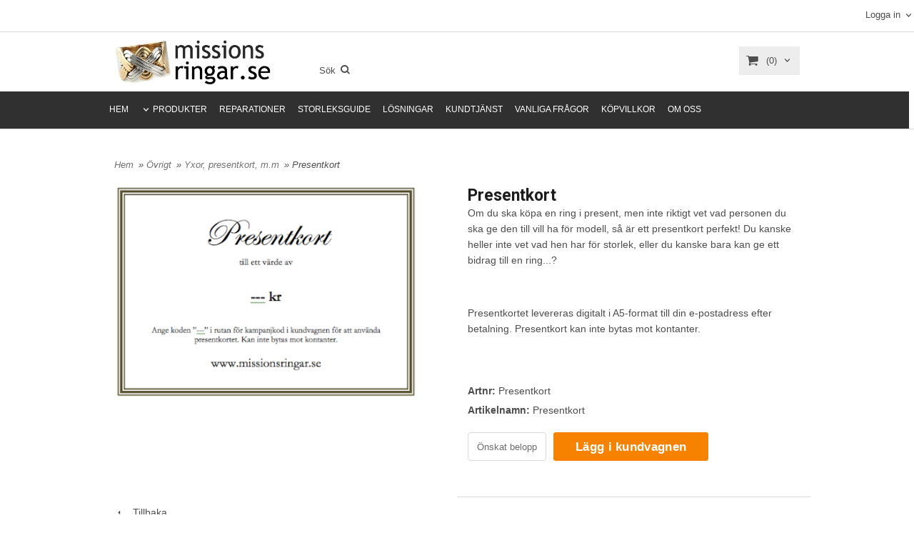

--- FILE ---
content_type: text/javascript
request_url: https://missionsring.se/__SYS__/SE-rs-util.html?release_version=1.14
body_size: 21676
content:

function GeneralFormPopUp(params){
    var buttons ={};
    var form;

    var destroy=function(dlg){
        dlg.dialog('destroy').remove();
        $('body').find('.wrapper').removeClass('wrapper-blur');
        $('body').find('.wrapper-footer').removeClass('wrapper-blur');
    };

    if(params =='' || params === undefined){
        params={};
    }

    if(params['query_params'] =='' || params['query_params'] === undefined){
        params['query_params']={};
    }

    /*check input parameters*/
    if(params['action'] =='' || params['action'] === undefined){
        params['action']='/';
    }

    params['reload_url']=params['reload_url']||'';

    if(parseInt(params['width']) < 1){
        params['width']=500;
    }

    $('body').append('<div class="GeneralFormPopUp"></div>');

    params['REQUEST_FROM_FACEBOX']=1;
    $('.GeneralFormPopUp').load(params['action'],params['query_params'],function(){

        var dlg=$(this);

        form=dlg.find('form');

        var showResponse = function(responseText, statusText, xhr)  {
            var result;
            var errorfound=0;

            /*try to find the input fields that have errors and mark them in the dialog*/
            $(responseText).find('.errfield').each(function(){
                $(this).find('input').each(function(){
                    var input=form.find("[name='"+$(this).attr('name')+"']");
                    var div_container=input.closest('div');
                    div_container.addClass('errfield');
                    div_container.append('<span class="text-error">Fältet måste fyllas i</span>');
                });
            });

            /*try to find an error message on the result page and print it in the dialog*/
            $(responseText).find('.msg-error').each(function(){
                form.append('<div class="msg-error">'+$(this).html()+'</div>');
                errorfound=1;
            });

            if(errorfound == 0){
                /*close dialog and load the page that is in the forms action*/
                destroy(dlg);

                if(params['formCallback']){
                    params['formCallback'](form);
                }

                if(params['callback']){
                    params['callback'](responseText);
                }

                if(params['reload_url']){
                    location.href=params['reload_url'];
                }
            }
        }

        /*add ajax function to the form*/
        var options = {
            success: showResponse
        }

        form.submit(function(e){
            if(e.target.onsubmit){
                if(e.target.onsubmit()){
                    $(this).ajaxSubmit(options);
                }
                return false;
            }
            $(this).ajaxSubmit(options);
            return false;
        });

        /*find all buttons in the form and add them as buttons in the dialog*/
        $($(this).find('.button').get().reverse()).each(function(){

            var action=$(this).attr('name');
            $(this).hide();

            if(action !='CANCEL'){
                buttons[$(this).val()]=function() {
                    form.append('<input type="hidden" name="'+action+'" value="1"/>');
                    form.submit();
                };
            }
        });

        /*add a default cancel button*/
        buttons['Avbryt']=function() {
            destroy($(this));
        };

        var dialog_params={
            resizable: false,
            modal: true,
            width: parseInt(params['width']),
            buttons: buttons,
            close: function(){
                destroy($(this));
            },
            open:function () {
                var dlg=$(this);
                var uiDialog=$(this).closest(".ui-dialog");
                var button=uiDialog
                    .find("[type=button]");
                button.addClass("button");
                button.unbind('mouseenter mouseleave');
                button.unbind('focus');
                button.removeClass('ui-state-default');
                $('body').find('.wrapper').addClass('wrapper-blur');
                $('body').find('.wrapper-footer').addClass('wrapper-blur');
                $('.ui-widget-overlay').bind('click',function(){
                    destroy(dlg);
                })
            }
        };

        if(params.dialogClass){
            dialog_params.dialogClass=params.dialogClass;
        }

        $('.GeneralFormPopUp').dialog(dialog_params);
    });
}

function form_validate_general(obj,callback,params){
    var result=true;

    if(params===undefined){
        params={};
    }

    var form;
    if(obj.is( "form" )){
        form = obj;
    }else{
        form = obj.closest('form');
    }

    form.find('input').each(function(){

        if($(this).attr('data-required')){

            $(this).click();
            if($(this).val() == $(this).attr('data-default') || $(this).val()==''){
                $(this).closest('div').addClass('errfield');
                $(this).val($(this).attr('data-default'));
                result=false;
            }else{
                $(this).closest('div').removeClass('errfield');
            }
        }
    });

    form.find('textarea').each(function(){

        if($(this).attr('data-required')){

            $(this).click();

            if($(this).val() == $(this).attr('data-default') || $(this).val()==''){
                $(this).closest('div').addClass('errfield');
                $(this).val($(this).attr('data-default'));
                result=false;
            }else{
                $(this).closest('div').removeClass('errfield');
            }
        }
    });

    if(result){
        if(callback!==undefined){
            callback(params['image'],params['form']);
        }

        var error=form.find('.msg-error');
        if(error.length>0){
            error.remove();
        }

    }else{

        var error=form.find('.error');
        if(error.length<1){
            form.append('<div class="msg-error"></div>');
            error=form.find('.msg-error');
        }

        error.html('Obligatoriskt fält saknar värde');
        $("html, body").scrollTop(form.offset().top-50);

        if(params['image']!==undefined){
            $('#'+params['image']).hide();
        }
    }

    return result;
}

function ajaxAddToCart(opt){
    opt=opt||{};

    if(opt.defaultOpen==undefined){
        if(''=='1'){
            opt.defaultOpen=1;
        }else{
            opt.defaultOpen=0;
        }
    }

    var updateForm = function(obj,callback){
        var form=obj.closest('form');
        var buttoncontainer=obj;

        form.find('[type="submit"]').each(function(){
            var submitbutton=$(this);
            if(form.find('[name="'+submitbutton.attr('name')+'"][type="hidden"]').length<1){
                submitbutton.bind('click',function(){
                    form.append('<input type="hidden" name="'+submitbutton.attr('name')+'" value="1"/>');
                });
            }
        });

        var submitFunction=function(){
            var tmpValue;
            var options={
                beforeSerialize: function(jqForm, options) {
                  var beforeserialize = jqForm.attr("data-beforeserialize");
                  if(beforeserialize && beforeserialize.length) {
                    if(typeof(beforeserialize) == "string") {
                      return eval(beforeserialize+"(jqForm)");
                    }
                    if(typeof(beforeserialize) == "function") {
                      return beforeserialize(jqForm);
                    }
                  }
                },
                beforeSubmit:  function(formData, jqForm, options){

                    if(form.attr('onsubmit')){
                        if(!validateForm(form)){
                            return false;
                        }
                    }

                    if(buttoncontainer.find('.iconset-spinner').length<1){
                        if(opt.replaceButtonText){
                            tmpValue=obj.html()
                            obj.html('<i class="iconset iconset-spinner iconset-spin" style="margin-left: 4px;"></i>');
                        }else{
                            obj.append('<i class="iconset iconset-spinner iconset-spin" style="margin-left: 4px;"></i>');
                        }

                    }
                },
                success: function(){
                    var what2add = {};
                    var names = ["id", "qty", "qualifier", "qualifier2", "product_id"];
                    var regex_names = ["input_[0-9]+"];
                    for(var i = 0; i < form.length; i++) {
                      var field = form[i];
                      for(var j = 0; j < field.length; j++) {
                        var item = field[j];
                        if(item["name"]) {
                          var lcName = item["name"].toLowerCase();
                          if(names.indexOf(lcName) < 0) {
                            for(var r in regex_names) {
                              var regex = regex_names[r];
                              regex = regex.replace(/\*/, '.*');
                              if(lcName.match(regex)) {
                                names.push(lcName);
                              }
                            }
                          }
                          if(names.indexOf(lcName) >= 0) {
                            if(what2add[lcName]) {
                              what2add[lcName].push(item["value"]);
                            } else {
                              what2add[lcName] = [item["value"]];
                            }
                          }
                        }
                      }
                    }
                    if(what2add["id"]) {
                      what2add["_pairs"] = [];
                      for(var i in what2add["id"]) {
                        var item = {};
                        for(var j in names) {
                          var name = names[j];
                          if(what2add[name]) {
                            item[name] = what2add[name][i];
                          }
                        }
                        what2add["_pairs"].push(item);
                      }
                    }

                    $(document).trigger('hookAjaxAddToCartSubmit',[form,obj,what2add]);
                    reloadCartContainers('UPDATE_CART',opt);
                    if(opt.replaceButtonText){
                        obj.html(tmpValue);
                    }else{
                        buttoncontainer.find('.iconset-spinner').remove();
                    }
                    if(callback) callback();
                }

            };

            form.ajaxSubmit(options);
            return false;
        };

        form.unbind('submit',submitFunction);


        form.submit(submitFunction);


    };

    $('body').find('[name="ADD_TO_CART"][type="submit"]').each(function(){updateForm($(this))});
    $('body').find('[name="ADD_GIFTCERT_TO_CART"][type="submit"]').each(function(){updateForm($(this))});
}

function cartESCTrigger(e){
    if (e.keyCode == 27) {
        MiniCartClose($('.ml-cart-top-dropdown-container'));
    }   // esc
}

function GetCurrencyStandardDefs() {
  
  var defsMatch = "1 000 kr ".match(/^(.*)1([^0]*)000(([^0])(0+))?([^0].*)?/);
  var defs;
  if(defsMatch) {
    defs = {};
    defs.prefix = defsMatch[1]?defsMatch[1]:"";
    defs.thousand_sep = defsMatch[2]?defsMatch[2]:"";
    defs.decimal_sep = defsMatch[4]?defsMatch[4]:"";
    defs.decimals = defsMatch[5]?defsMatch[5].length:0;
    defs.suffix = defsMatch[6]?defsMatch[6]:"";
  }
  return defs;
}

function FormatPriceString(value, defs) {
  if(!defs) {
    defs = GetCurrencyStandardDefs();
  }
  var isNegative = false;
  var s = "";
  var intValue = Math.abs(parseInt(value));
  if(value < 0) {
    isNegative = true;
  }
  while(intValue > 0) {
    var temp = "" + (intValue % 1000);
    while(temp.length < 3) {
      temp = "0" + temp;
    }
    if(defs.thousand_sep && s.length) {
      s = defs.thousand_sep + s;
    }
    s = temp + s;
    intValue = parseInt(intValue / 1000);
  }
  s = s.replace(/^[\s0]+/g, '');
  if(isNegative) {
    s = "-" + s;
  }
  if(defs.prefix) {
    s = defs.prefix + s;
  }
  if(defs.decimals) {
    s += defs.decimal_sep;
    var decimals = "" + Math.round((Math.abs(value) - Math.abs(parseInt(value))) * Math.pow(10,defs.decimals), 0);
    while(decimals.length < defs.decimals) {
      decimals = "0" + decimals;
    }
    s += decimals;
  }
  if(defs.suffix) {
    s += defs.suffix;
  }
  return s;
}
function captcha_reload_wrap(form) {
    form.find('.captcha-wrap').load('/', {'RUN_INCLUDE': 'rs/rs-captcha-load.htm'}, function() {
        $(this).children(':first').unwrap();
    });
}
function recaptcha_reset(form) {
    let key = '';
    if (form.prop('nodeName').toUpperCase() != 'FORM') {
        form = form.closest('form');
    }
    let element = form.find('.captcha-wrap');
    let id = element.attr('id');
//    grecaptcha.reset(id, {
//        'sitekey': key
//      });
}

window.recaptchaObjectsShadow = window.recaptchaObjects || [];
window.recaptchaLoaded = false;
window.recaptchaObjects = new Proxy(window.recaptchaObjectsShadow, {
    set(target, property, value) {
        target[property] = value;

        // Check if the property is a number
        let propertyAsNumber = parseInt(property);
        if (property.toString() === propertyAsNumber.toString()) {
            if (window.recaptchaLoaded) {
                // Call your function to handle the change
                recaptchaOnload();
            }
        }

        return true;
    }
});

function recaptchaOnload() {
    if (window.recaptchaObjects && window.recaptchaObjects.length > 0) {
        for (let i = 0; i < window.recaptchaObjects.length; i++) {
            let obj = window.recaptchaObjects[i];
            if (obj.id && !obj.recaptchaId && obj.recaptchaId !== 0) {
                obj.recaptchaId = grecaptcha.render(obj.id, {
                    'sitekey': obj.sitekey,
                    'size': obj.size,
                    'callback': function(token) {
                        const recaptchaObject = $("#" + obj.id);
                        recaptcha_append_token(recaptchaObject.closest('form'), token);
                    }
                });
            }
        }
    }
    window.recaptchaLoaded = true;
}

function recaptchav3_onload() {
    
}

function recaptcha_append_token(form, token) {
    var token_input = "g-recaptcha-response";
    if( ! form.find('[name='+token_input+']').length ) {
        form.append('<input type="hidden" name="'+token_input+'" value="'+token+'"/>');
    } else {
        form.find('input[name='+token_input+']').val(token);
        form.find('textarea[name='+token_input+']').text(token);
    }
}
function recaptchav3_append_token(form, token) {
    var token_input = "token";
    if( ! form.find('[name='+token_input+']').length ) {
        form.append('<input type="hidden" name="'+token_input+'" value="'+token+'"/>');
    } else {
        form.find('[name='+token_input+']').val(token);
    }
}
function recaptcha_check_and_submit(eventObject) {
    // Get the form
    let form = $(eventObject.parentNode).closest('form');
    // Check if the form has a data-submit attribute
    let submit = $(eventObject).attr('data-submit');
    // If there is a data-click-selector attribute, use it to find the button to click
    let clickSelector = $(eventObject).attr('data-click-selector');
    if (clickSelector === undefined) {
        clickSelector = 'input[type="submit"]';
    }
    // Check if the form has a data-submit-feedback attribute
    let callback = $(eventObject).attr('data-submit-feedback');
    if (typeof callback === 'string') {
        if (callback === 'default') {
            callback = recaptchav3_default_feedback;
        } else {
            callback = window[callback];
        }
    }
    if (typeof callback !== 'function') {
        callback = () => {
            // No callback function defined
        };
    }
    // Check if the form has a data-success-msg attribute
    const msg = $(eventObject).attr('data-success-msg') || 'Din förfrågan har skickats!';
    form.attr('data-success-msg', msg);
    // Handle submit based on the data-submit attribute
    if (submit === 'ajax') {
        $(form).ajaxSubmit({
            success: function(data) {
                callback(data, form);
                const recaptchaId = $(eventObject).closest('form').find('.g-recaptcha').attr('id');
                window.recaptchaObjects.forEach(element => {
                    if (element.id == recaptchaId) {
                        grecaptcha.reset(element.recaptchaId);
                    }
                });
            }
        });
    } else if (submit === 'form') {
        form.submit();
    } else if (submit === 'click') {
        $(form).find(clickSelector).trigger('click');
    } else if (submit !== 'none') {
        console.log("No valid submit action defined", submit);
    }
}
function recaptchav3_get_and_set_token(eventObject, callback) {
    grecaptcha.ready(function() {
        // Check if the action attribute is set, otherwise default to 'submit'
        let action = $(eventObject).attr('data-action');
        if (action === undefined) {
            action = 'submit';
        }
        grecaptcha.execute('', {action: action}).then(function(token) {
            let appendSelector = $(eventObject).attr('data-append-selector') || 'form';
            // Append the token to the form
            let form = $(eventObject.parentNode).closest(appendSelector);
            recaptchav3_append_token(form, token);
            if (typeof callback === 'function') {
                callback(token);
            }
        });
    });
}
function recaptchav3_check_and_submit(eventObject) {
    grecaptcha.ready(function() {
        // Check if the action attribute is set, otherwise default to 'submit'
        let action = $(eventObject).attr('data-action');
        if (action === undefined) {
            action = 'submit';
        }
        grecaptcha.execute('', {action: action}).then(function(token) {
            let appendSelector = $(eventObject).attr('data-append-selector') || 'form';
            // Append the token to the form
            let form = $(eventObject.parentNode).closest(appendSelector);
            recaptchav3_append_token(form, token);
            // Check if the form has a data-submit attribute
            let submit = $(eventObject).attr('data-submit');
            // If there is a data-click-selector attribute, use it to find the button to click
            let clickSelector = $(eventObject).attr('data-click-selector');
            if (clickSelector === undefined) {
                clickSelector = 'input[type="submit"]';
            }
            // Check if the form has a data-submit-feedback attribute
            let callback = $(eventObject).attr('data-submit-feedback');
            if (typeof callback === 'string') {
                if (callback === 'default') {
                    callback = recaptchav3_default_feedback;
                } else {
                    callback = window[callback];
                }
            }
            if (typeof callback !== 'function') {
                callback = () => {
                    // No callback defined
                };
            }
            // Check if the form has a data-success-msg attribute
            const msg = $(eventObject).attr('data-success-msg') || 'Din förfrågan har skickats!';
            form.attr('data-success-msg', msg);
            // Handle submit based on the data-submit attribute
            if (submit === 'ajax') {
                $(form).ajaxSubmit({
                    success: function(data) {
                        callback(data, form);
                    }
                });
            } else if (submit === 'form') {
                form.submit();
            } else if (submit === 'click') {
                $(form).find(clickSelector).trigger('click');
            } else if (submit !== 'none') {
                console.log("No valid submit action defined", submit);
            }
        });
    });
}
function recaptchav3_default_feedback(data, form) {
    if (data == "OK") {
        $(form).find('[type="text"]').val("");
        form.append('<div class="msg-success">'+form.attr('data-success-msg')+'</div>');
        form.find($('.msg-error')).remove();
    } else {
        form.find($('.msg-error')).remove();
        if (data == "INVALID_DOMAIN") {
            form.append('<div class="msg-error">Ogiltig domän</div>');
        } else if (data == "INVALID_EMAIL") {
            form.append('<div class="msg-error">Ogiltig e-postadress</div>');
        } else if (data == "FAILED_RECAPTCHA_V3") {
            form.append('<div class="msg-error">Ogiltig enligt Captcha</div>');
        } else {
            form.append('<div class="msg-error">'+data+'</div>');
        }
        
        form.find($('.msg-success')).remove();
    }
    handleFeedbackMessage({'scroll':1});
}
function delete_wishlist_item_confirm() {
    return confirm('Är du säker på att du vill ta bort artikeln från önskelistan?');
}
function delete_wishlist_confirm(wishlist_id) {
    if (confirm('Är du säker på att du vill ta bort önskelistan?')) {
        delete_wishlist(wishlist_id);
    } else {
        return 0;
    }
}
